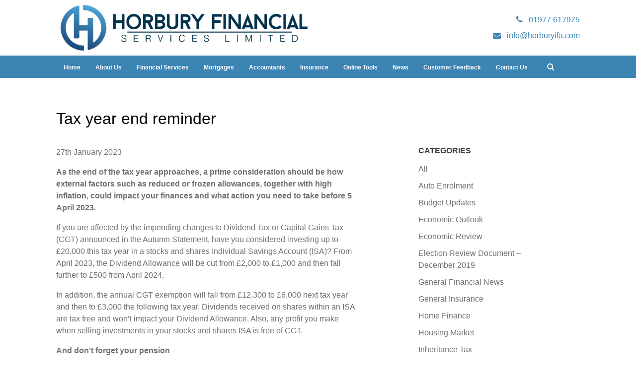

--- FILE ---
content_type: text/html; charset=UTF-8
request_url: https://horburyifa.com/tax-year-end-reminder/
body_size: 6203
content:
<!DOCTYPE HTML>
<head>
	<title> | Tax year end reminder</title>
	<meta name="viewport" content="width=device-width, initial-scale=1.0">
	<meta name='robots' content='max-image-preview:large' />
<link rel='dns-prefetch' href='//horburyifa.com' />
<link rel='stylesheet' id='wp-block-library-css' href='https://horburyifa.com/wp-includes/css/dist/block-library/style.min.css?ver=8f11e0e95890b121e1390e997307b1e4' type='text/css' media='all' />
<link rel='stylesheet' id='classic-theme-styles-css' href='https://horburyifa.com/wp-includes/css/classic-themes.min.css?ver=1' type='text/css' media='all' />
<style id='global-styles-inline-css' type='text/css'>
body{--wp--preset--color--black: #000000;--wp--preset--color--cyan-bluish-gray: #abb8c3;--wp--preset--color--white: #ffffff;--wp--preset--color--pale-pink: #f78da7;--wp--preset--color--vivid-red: #cf2e2e;--wp--preset--color--luminous-vivid-orange: #ff6900;--wp--preset--color--luminous-vivid-amber: #fcb900;--wp--preset--color--light-green-cyan: #7bdcb5;--wp--preset--color--vivid-green-cyan: #00d084;--wp--preset--color--pale-cyan-blue: #8ed1fc;--wp--preset--color--vivid-cyan-blue: #0693e3;--wp--preset--color--vivid-purple: #9b51e0;--wp--preset--gradient--vivid-cyan-blue-to-vivid-purple: linear-gradient(135deg,rgba(6,147,227,1) 0%,rgb(155,81,224) 100%);--wp--preset--gradient--light-green-cyan-to-vivid-green-cyan: linear-gradient(135deg,rgb(122,220,180) 0%,rgb(0,208,130) 100%);--wp--preset--gradient--luminous-vivid-amber-to-luminous-vivid-orange: linear-gradient(135deg,rgba(252,185,0,1) 0%,rgba(255,105,0,1) 100%);--wp--preset--gradient--luminous-vivid-orange-to-vivid-red: linear-gradient(135deg,rgba(255,105,0,1) 0%,rgb(207,46,46) 100%);--wp--preset--gradient--very-light-gray-to-cyan-bluish-gray: linear-gradient(135deg,rgb(238,238,238) 0%,rgb(169,184,195) 100%);--wp--preset--gradient--cool-to-warm-spectrum: linear-gradient(135deg,rgb(74,234,220) 0%,rgb(151,120,209) 20%,rgb(207,42,186) 40%,rgb(238,44,130) 60%,rgb(251,105,98) 80%,rgb(254,248,76) 100%);--wp--preset--gradient--blush-light-purple: linear-gradient(135deg,rgb(255,206,236) 0%,rgb(152,150,240) 100%);--wp--preset--gradient--blush-bordeaux: linear-gradient(135deg,rgb(254,205,165) 0%,rgb(254,45,45) 50%,rgb(107,0,62) 100%);--wp--preset--gradient--luminous-dusk: linear-gradient(135deg,rgb(255,203,112) 0%,rgb(199,81,192) 50%,rgb(65,88,208) 100%);--wp--preset--gradient--pale-ocean: linear-gradient(135deg,rgb(255,245,203) 0%,rgb(182,227,212) 50%,rgb(51,167,181) 100%);--wp--preset--gradient--electric-grass: linear-gradient(135deg,rgb(202,248,128) 0%,rgb(113,206,126) 100%);--wp--preset--gradient--midnight: linear-gradient(135deg,rgb(2,3,129) 0%,rgb(40,116,252) 100%);--wp--preset--duotone--dark-grayscale: url('#wp-duotone-dark-grayscale');--wp--preset--duotone--grayscale: url('#wp-duotone-grayscale');--wp--preset--duotone--purple-yellow: url('#wp-duotone-purple-yellow');--wp--preset--duotone--blue-red: url('#wp-duotone-blue-red');--wp--preset--duotone--midnight: url('#wp-duotone-midnight');--wp--preset--duotone--magenta-yellow: url('#wp-duotone-magenta-yellow');--wp--preset--duotone--purple-green: url('#wp-duotone-purple-green');--wp--preset--duotone--blue-orange: url('#wp-duotone-blue-orange');--wp--preset--font-size--small: 13px;--wp--preset--font-size--medium: 20px;--wp--preset--font-size--large: 36px;--wp--preset--font-size--x-large: 42px;--wp--preset--spacing--20: 0.44rem;--wp--preset--spacing--30: 0.67rem;--wp--preset--spacing--40: 1rem;--wp--preset--spacing--50: 1.5rem;--wp--preset--spacing--60: 2.25rem;--wp--preset--spacing--70: 3.38rem;--wp--preset--spacing--80: 5.06rem;}:where(.is-layout-flex){gap: 0.5em;}body .is-layout-flow > .alignleft{float: left;margin-inline-start: 0;margin-inline-end: 2em;}body .is-layout-flow > .alignright{float: right;margin-inline-start: 2em;margin-inline-end: 0;}body .is-layout-flow > .aligncenter{margin-left: auto !important;margin-right: auto !important;}body .is-layout-constrained > .alignleft{float: left;margin-inline-start: 0;margin-inline-end: 2em;}body .is-layout-constrained > .alignright{float: right;margin-inline-start: 2em;margin-inline-end: 0;}body .is-layout-constrained > .aligncenter{margin-left: auto !important;margin-right: auto !important;}body .is-layout-constrained > :where(:not(.alignleft):not(.alignright):not(.alignfull)){max-width: var(--wp--style--global--content-size);margin-left: auto !important;margin-right: auto !important;}body .is-layout-constrained > .alignwide{max-width: var(--wp--style--global--wide-size);}body .is-layout-flex{display: flex;}body .is-layout-flex{flex-wrap: wrap;align-items: center;}body .is-layout-flex > *{margin: 0;}:where(.wp-block-columns.is-layout-flex){gap: 2em;}.has-black-color{color: var(--wp--preset--color--black) !important;}.has-cyan-bluish-gray-color{color: var(--wp--preset--color--cyan-bluish-gray) !important;}.has-white-color{color: var(--wp--preset--color--white) !important;}.has-pale-pink-color{color: var(--wp--preset--color--pale-pink) !important;}.has-vivid-red-color{color: var(--wp--preset--color--vivid-red) !important;}.has-luminous-vivid-orange-color{color: var(--wp--preset--color--luminous-vivid-orange) !important;}.has-luminous-vivid-amber-color{color: var(--wp--preset--color--luminous-vivid-amber) !important;}.has-light-green-cyan-color{color: var(--wp--preset--color--light-green-cyan) !important;}.has-vivid-green-cyan-color{color: var(--wp--preset--color--vivid-green-cyan) !important;}.has-pale-cyan-blue-color{color: var(--wp--preset--color--pale-cyan-blue) !important;}.has-vivid-cyan-blue-color{color: var(--wp--preset--color--vivid-cyan-blue) !important;}.has-vivid-purple-color{color: var(--wp--preset--color--vivid-purple) !important;}.has-black-background-color{background-color: var(--wp--preset--color--black) !important;}.has-cyan-bluish-gray-background-color{background-color: var(--wp--preset--color--cyan-bluish-gray) !important;}.has-white-background-color{background-color: var(--wp--preset--color--white) !important;}.has-pale-pink-background-color{background-color: var(--wp--preset--color--pale-pink) !important;}.has-vivid-red-background-color{background-color: var(--wp--preset--color--vivid-red) !important;}.has-luminous-vivid-orange-background-color{background-color: var(--wp--preset--color--luminous-vivid-orange) !important;}.has-luminous-vivid-amber-background-color{background-color: var(--wp--preset--color--luminous-vivid-amber) !important;}.has-light-green-cyan-background-color{background-color: var(--wp--preset--color--light-green-cyan) !important;}.has-vivid-green-cyan-background-color{background-color: var(--wp--preset--color--vivid-green-cyan) !important;}.has-pale-cyan-blue-background-color{background-color: var(--wp--preset--color--pale-cyan-blue) !important;}.has-vivid-cyan-blue-background-color{background-color: var(--wp--preset--color--vivid-cyan-blue) !important;}.has-vivid-purple-background-color{background-color: var(--wp--preset--color--vivid-purple) !important;}.has-black-border-color{border-color: var(--wp--preset--color--black) !important;}.has-cyan-bluish-gray-border-color{border-color: var(--wp--preset--color--cyan-bluish-gray) !important;}.has-white-border-color{border-color: var(--wp--preset--color--white) !important;}.has-pale-pink-border-color{border-color: var(--wp--preset--color--pale-pink) !important;}.has-vivid-red-border-color{border-color: var(--wp--preset--color--vivid-red) !important;}.has-luminous-vivid-orange-border-color{border-color: var(--wp--preset--color--luminous-vivid-orange) !important;}.has-luminous-vivid-amber-border-color{border-color: var(--wp--preset--color--luminous-vivid-amber) !important;}.has-light-green-cyan-border-color{border-color: var(--wp--preset--color--light-green-cyan) !important;}.has-vivid-green-cyan-border-color{border-color: var(--wp--preset--color--vivid-green-cyan) !important;}.has-pale-cyan-blue-border-color{border-color: var(--wp--preset--color--pale-cyan-blue) !important;}.has-vivid-cyan-blue-border-color{border-color: var(--wp--preset--color--vivid-cyan-blue) !important;}.has-vivid-purple-border-color{border-color: var(--wp--preset--color--vivid-purple) !important;}.has-vivid-cyan-blue-to-vivid-purple-gradient-background{background: var(--wp--preset--gradient--vivid-cyan-blue-to-vivid-purple) !important;}.has-light-green-cyan-to-vivid-green-cyan-gradient-background{background: var(--wp--preset--gradient--light-green-cyan-to-vivid-green-cyan) !important;}.has-luminous-vivid-amber-to-luminous-vivid-orange-gradient-background{background: var(--wp--preset--gradient--luminous-vivid-amber-to-luminous-vivid-orange) !important;}.has-luminous-vivid-orange-to-vivid-red-gradient-background{background: var(--wp--preset--gradient--luminous-vivid-orange-to-vivid-red) !important;}.has-very-light-gray-to-cyan-bluish-gray-gradient-background{background: var(--wp--preset--gradient--very-light-gray-to-cyan-bluish-gray) !important;}.has-cool-to-warm-spectrum-gradient-background{background: var(--wp--preset--gradient--cool-to-warm-spectrum) !important;}.has-blush-light-purple-gradient-background{background: var(--wp--preset--gradient--blush-light-purple) !important;}.has-blush-bordeaux-gradient-background{background: var(--wp--preset--gradient--blush-bordeaux) !important;}.has-luminous-dusk-gradient-background{background: var(--wp--preset--gradient--luminous-dusk) !important;}.has-pale-ocean-gradient-background{background: var(--wp--preset--gradient--pale-ocean) !important;}.has-electric-grass-gradient-background{background: var(--wp--preset--gradient--electric-grass) !important;}.has-midnight-gradient-background{background: var(--wp--preset--gradient--midnight) !important;}.has-small-font-size{font-size: var(--wp--preset--font-size--small) !important;}.has-medium-font-size{font-size: var(--wp--preset--font-size--medium) !important;}.has-large-font-size{font-size: var(--wp--preset--font-size--large) !important;}.has-x-large-font-size{font-size: var(--wp--preset--font-size--x-large) !important;}
.wp-block-navigation a:where(:not(.wp-element-button)){color: inherit;}
:where(.wp-block-columns.is-layout-flex){gap: 2em;}
.wp-block-pullquote{font-size: 1.5em;line-height: 1.6;}
</style>
<link rel='stylesheet' id='tomd-blog-styles-css' href='https://horburyifa.com/wp-content/plugins/tomd-newsletter-integration/assets/css/tomd-blog-styles.css?ver=210511-112101' type='text/css' media='all' />
<link rel='stylesheet' id='dashicons-css' href='https://horburyifa.com/wp-includes/css/dashicons.min.css?ver=8f11e0e95890b121e1390e997307b1e4' type='text/css' media='all' />
<link rel='stylesheet' id='theme-style-css' href='https://horburyifa.com/wp-content/themes/tomd-alpha-plus/assets/css/style.min.css?ver=1620732110' type='text/css' media='all' />
<script type='text/javascript' src='https://horburyifa.com/wp-includes/js/jquery/jquery.min.js?ver=3.6.1' id='jquery-core-js'></script>
<script type='text/javascript' src='https://horburyifa.com/wp-includes/js/jquery/jquery-migrate.min.js?ver=3.3.2' id='jquery-migrate-js'></script>
<link rel="https://api.w.org/" href="https://horburyifa.com/wp-json/" /><link rel="alternate" type="application/json" href="https://horburyifa.com/wp-json/wp/v2/posts/973" /><link rel="EditURI" type="application/rsd+xml" title="RSD" href="https://horburyifa.com/xmlrpc.php?rsd" />
<link rel="wlwmanifest" type="application/wlwmanifest+xml" href="https://horburyifa.com/wp-includes/wlwmanifest.xml" />

<link rel="canonical" href="https://horburyifa.com/tax-year-end-reminder/" />
<link rel='shortlink' href='https://horburyifa.com/?p=973' />
<link rel="alternate" type="application/json+oembed" href="https://horburyifa.com/wp-json/oembed/1.0/embed?url=https%3A%2F%2Fhorburyifa.com%2Ftax-year-end-reminder%2F" />
<link rel="alternate" type="text/xml+oembed" href="https://horburyifa.com/wp-json/oembed/1.0/embed?url=https%3A%2F%2Fhorburyifa.com%2Ftax-year-end-reminder%2F&#038;format=xml" />

	<style>

		body {
			font-family: Arial,Helvetica Neue,Helvetica,sans-serif;
		}

		
			body {
				border-top-color: #3b84b4;
			}

			.top p span {
				color: #3b84b4;
			}

			.site-head ul.navigation li.current_page_item a,
            .site-head ul.navigation li.current_page_parent a,
            .site-head ul.navigation li.current-page-ancestor a {
				border-bottom-color: #3b84b4;
			}


			.site-head ul.navigation li:hover a {
				border-top-color: #3b84b4;
			}

			a {
				color: #3b84b4;
			}

			.customisable-highlight {
				color: #3b84b4!important;
			}

			.content blockquote {
				border-left-color: #3b84b4;
			}

			.button {
				background-color: #3b84b4;
			}

			.button.button--dark:hover {
				background-color: #3b84b4;
			}

			.icons .icon i {
				font-size: 36px;
				margin-bottom: 10px;
				color: #3b84b4;
			}

			.info-bar {
				background-color: #3b84b4;
			}

			.steps span.number {
				background-color: #3b84b4;
			}

			.steps .step-container .step:after {
				background-color: #3b84b4;
			}

			.content ul li:before {
				background-color: #3b84b4;
			}

			article a.page-link h2 {
				color: #3b84b4;
			}

			.pagination span {
				background-color: #3b84b4;
			}

			.pagination a:hover {
				background-color: #3b84b4;
			}

			.mobile-menu-button {
				background-color: #3b84b4;
			}

			.mobile-menu-button:hover .bar {
				background-color: #3b84b4;
			}

			ul.mobile-nav li.current_page_item a {
				color: #3b84b4;
			}

            header .main-nav,
            header .main-nav ul,
            header .main-nav ul li.current-menu-item,
            header .main-nav ul li,
            header .main-nav ul li:hover,
            header .main-nav ul ul{
                background: #3b84b4;
            }

            .slick-dots li.slick-active button {
                background-color: #3b84b4 ;
            }

			
	</style>

	
	<style>

		
		/* output custom styles */

		.article-card {
			background-color: #3b84b4;
		}

		.article-card.article-card--no-thumbnail:hover {
			background-color: #3b84b4;
		}

		.numbered-pagination .page-numbers.current {
			background-color: #3b84b4;
		}

		.numbered-pagination .page-numbers:hover {
			color: #3b84b4;
		}

		.blog-template .blog-template__hero-img.blog-template__hero-img--no-thumb {
			background-color: #3b84b4;
		}

		
	</style>

	<style>

		
		/* output custom styles */

		header .top-banner-header {
			background-color: #3b84b4;
		}

		header .main-nav {
			background-color: #3b84b4;
		}

				header .contact-details .contact-details__item a {
			color: #3b84b4;
		}
				header .social-icons .fa {
			color: #3b84b4;
		}

		.image-boxes .image-box.image-box--contact {
			background-color: #3b84b4;
		}

		.previous-button a,
		.next-button a {
			background: #3b84b4;
		}

		
		/* primary font choice */

		
		body {
			font-family: Arial,Helvetica Neue,Helvetica,sans-serif;
		}

		/* secondary font choice */

		
		.telephone-header,
		.email-header,
		.single-slide .hero__content h1,
		h1,
		.top-footer {
			font-family: Arial,Helvetica Neue,Helvetica,sans-serif;
		}

	</style>

</head>
<body class="post-template-default single single-post postid-973 single-format-standard site-level-4">
		
		<div class="container">
	<div class="row">
		<ul id="menu-main-menu" class="mobile-nav"><li id="menu-item-165" class="menu-item menu-item-type-post_type menu-item-object-page menu-item-home menu-item-165"><a href="https://horburyifa.com/">Home</a></li>
<li id="menu-item-19" class="menu-item menu-item-type-post_type menu-item-object-page menu-item-19"><a href="https://horburyifa.com/about-us/">About Us</a></li>
<li id="menu-item-151" class="menu-item menu-item-type-custom menu-item-object-custom menu-item-151"><a href="/our-services">Financial Services</a></li>
<li id="menu-item-116" class="menu-item menu-item-type-custom menu-item-object-custom menu-item-116"><a href="/service/mortgages/">Mortgages</a></li>
<li id="menu-item-122" class="menu-item menu-item-type-post_type menu-item-object-page menu-item-122"><a href="https://horburyifa.com/accountants/">Accountants</a></li>
<li id="menu-item-270" class="menu-item menu-item-type-post_type menu-item-object-page menu-item-270"><a href="https://horburyifa.com/insurance/">Insurance</a></li>
<li id="menu-item-123" class="menu-item menu-item-type-custom menu-item-object-custom menu-item-has-children menu-item-123"><a href="#">Online Tools</a>
<ul class="sub-menu">
	<li id="menu-item-17" class="menu-item menu-item-type-post_type menu-item-object-page menu-item-17"><a href="https://horburyifa.com/calculators/">Calculators</a></li>
	<li id="menu-item-16" class="menu-item menu-item-type-post_type menu-item-object-page menu-item-16"><a href="https://horburyifa.com/digital-services/">Digital Services</a></li>
</ul>
</li>
<li id="menu-item-109" class="menu-item menu-item-type-post_type menu-item-object-page current_page_parent menu-item-109"><a href="https://horburyifa.com/news/">News</a></li>
<li id="menu-item-935" class="menu-item menu-item-type-post_type menu-item-object-page menu-item-935"><a href="https://horburyifa.com/customer-feedback/">Customer Feedback</a></li>
<li id="menu-item-15" class="menu-item menu-item-type-post_type menu-item-object-page menu-item-15"><a href="https://horburyifa.com/contact/">Contact Us</a></li>
</ul>	</div>
</div>
		<header class="site-head">

			<div class="top-banner-header">
				<div class="container">
					<div class="row">
						<div class="top-header-wrapper ">

	<div class="header__buttons header-element">

		
	</div><!-- // header__buttons header-element -->

</div>					</div>
				</div>
			</div>

		
			<div class="logo-branding">
				<div class="container">
					<div class="row">
						<div class="col-sm-3 col-tp-4 col-md-6">
							
							
<!-- Make retina -->
<a class="logo" href="https://horburyifa.com">
	<img 
		src="https://horburyifasites.simplycluster1-web7.kin.tomdsites.co.uk/wp-content/uploads/sites/1019/2018/10/Horbury-Transparent.png"
		alt="Horbury Financial Services Ltd Logo">
</a>
						</div>

						<div class="col-sm-1 col-tp-3 col-md-6">

							
							<div class="contact-details">

								<span class="contact-details__item telephone-header">
									<a href="tel:01977617975"><i class="fa fa-phone"></i> <span class="contact-details__item__text">01977 617975</span></a>
								</span>

								<span class="contact-details__item email-header">
									<a href="mailto:info@horburyifa.com"><i class="fa fa-envelope"></i> <span class="contact-details__item__text">info@horburyifa.com</span></a>
								</span>

							</div>

						</div>
					</div>
				</div>
			</div>

			<div class="main-nav">
				<div class="main-nav-inner">
					<div class="col-md-12 nav--left-align">

						<ul id="menu-main-menu-1" class="navigation"><li class="menu-item menu-item-type-post_type menu-item-object-page menu-item-home menu-item-165"><a href="https://horburyifa.com/">Home</a></li>
<li class="menu-item menu-item-type-post_type menu-item-object-page menu-item-19"><a href="https://horburyifa.com/about-us/">About Us</a></li>
<li class="menu-item menu-item-type-custom menu-item-object-custom menu-item-151"><a href="/our-services">Financial Services</a></li>
<li class="menu-item menu-item-type-custom menu-item-object-custom menu-item-116"><a href="/service/mortgages/">Mortgages</a></li>
<li class="menu-item menu-item-type-post_type menu-item-object-page menu-item-122"><a href="https://horburyifa.com/accountants/">Accountants</a></li>
<li class="menu-item menu-item-type-post_type menu-item-object-page menu-item-270"><a href="https://horburyifa.com/insurance/">Insurance</a></li>
<li class="menu-item menu-item-type-custom menu-item-object-custom menu-item-has-children menu-item-123"><a href="#">Online Tools</a>
<ul class="sub-menu">
	<li class="menu-item menu-item-type-post_type menu-item-object-page menu-item-17"><a href="https://horburyifa.com/calculators/">Calculators</a></li>
	<li class="menu-item menu-item-type-post_type menu-item-object-page menu-item-16"><a href="https://horburyifa.com/digital-services/">Digital Services</a></li>
</ul>
</li>
<li class="menu-item menu-item-type-post_type menu-item-object-page current_page_parent menu-item-109"><a href="https://horburyifa.com/news/">News</a></li>
<li class="menu-item menu-item-type-post_type menu-item-object-page menu-item-935"><a href="https://horburyifa.com/customer-feedback/">Customer Feedback</a></li>
<li class="menu-item menu-item-type-post_type menu-item-object-page menu-item-15"><a href="https://horburyifa.com/contact/">Contact Us</a></li>
</ul>
						
		<div class="search-box header-element">

			<form class="search-box__form" action="https://horburyifa.com" method="get">

				<input type="text" name="s" placeholder="Search...">

				<button class="search-box__button" type="submit"><i class="fa fa-search"></i></button>

			</form>

		</div>

	
						<div class="mobile-menu-button">
							<div class="bar"></div>
							<div class="bar"></div>
							<div class="bar"></div>
						</div>

						<div class="social-icons">
							




						</div>
						
					</div>
				</div>
			</div>	
			
		</header>

		<!--
This is the single-blog.php template generated from the TOMD Newsletter Integration plugin.
-->

	<div class="blog_entry">
		<div class="container">
			<div class="row">
				<div class="col-md-12">
					<div class="post-title">
						<h1>Tax year end reminder</h1>
					</div>
				</div>

				<div class="col-md-7 post-content">
					<div class="date-meta">
						<p>27th January 2023</p>
					</div>
					
<p><strong>As the end of the tax year approaches, a prime consideration should be how external factors such as reduced or frozen allowances, together with high inflation, could impact your finances and what action you need to take before 5 April 2023.</strong>&nbsp;</p>



<p>If you are affected by the impending changes to Dividend Tax or Capital Gains Tax (CGT) announced in the Autumn Statement, have you considered investing up to £20,000 this tax year in a stocks and shares Individual Savings Account (ISA)? From April 2023, the Dividend Allowance will be cut from £2,000 to £1,000 and then fall further to £500 from April 2024.&nbsp;&nbsp;</p>



<p>In addition, the annual CGT exemption will fall from £12,300 to £6,000 next tax year and then to £3,000 the following tax year. Dividends received on shares within an ISA are tax free and won’t impact your Dividend Allowance. Also, any profit you make when selling investments in your stocks and shares ISA is free of CGT.&nbsp;</p>



<p><strong>And don’t forget your pension</strong>&nbsp;</p>



<p>Both the Annual Allowance and Lifetime Allowance are frozen, at £40,000 and £1,073,100 respectively. As these allowances haven’t increased with inflation, it effectively means those saving to the maximum extent possible with tax concessions can save less in real terms each year.&nbsp;</p>



<p><strong>The value of investments can go down as well as up and you may not get back the full amount you invested. The past is not a guide to future performance and past performance may not necessarily be repeated.</strong>&nbsp;</p>

					<div class="blog-navigation">
						<div class="previous-button">
							<a href="https://horburyifa.com/resolution-review-and-rebalance/" rel="prev">Previous article</a>						</div>

						<div class="next-button">
							<a href="https://horburyifa.com/residential-property-review-january-2023/" rel="next">Next article</a>						</div>
					</div>
				</div>

				<div class="col-sm-4 offset-md-1 col-md-3 col-lg-3">

					
<div class="post-sidebar">

	
		<div class="widget">

			<h2 class="widget__title">Categories</h2>

			<ul>

					<li class="cat-item cat-item-5"><a href="https://horburyifa.com/category/all/">All</a>
</li>
	<li class="cat-item cat-item-27"><a href="https://horburyifa.com/category/auto-enrolment/">Auto Enrolment</a>
</li>
	<li class="cat-item cat-item-24"><a href="https://horburyifa.com/category/budget-updates/">Budget Updates</a>
</li>
	<li class="cat-item cat-item-20"><a href="https://horburyifa.com/category/economic-outlook/">Economic Outlook</a>
</li>
	<li class="cat-item cat-item-8"><a href="https://horburyifa.com/category/economic-review/">Economic Review</a>
</li>
	<li class="cat-item cat-item-23"><a href="https://horburyifa.com/category/election-review-document-december-2019/">Election Review Document &#8211; December 2019</a>
</li>
	<li class="cat-item cat-item-30"><a href="https://horburyifa.com/category/general-financial-news/">General Financial News</a>
</li>
	<li class="cat-item cat-item-18"><a href="https://horburyifa.com/category/general-insurance/">General Insurance</a>
</li>
	<li class="cat-item cat-item-14"><a href="https://horburyifa.com/category/home-finance/">Home Finance</a>
</li>
	<li class="cat-item cat-item-15"><a href="https://horburyifa.com/category/housing-market/">Housing Market</a>
</li>
	<li class="cat-item cat-item-19"><a href="https://horburyifa.com/category/inheritance-tax/">Inheritance Tax</a>
</li>
	<li class="cat-item cat-item-17"><a href="https://horburyifa.com/category/investments/">Investments</a>
</li>
	<li class="cat-item cat-item-10"><a href="https://horburyifa.com/category/managing-your-money/">Managing your money</a>
</li>
	<li class="cat-item cat-item-22"><a href="https://horburyifa.com/category/money/">Money</a>
</li>
	<li class="cat-item cat-item-16"><a href="https://horburyifa.com/category/mortgages/">Mortgages</a>
</li>
	<li class="cat-item cat-item-26"><a href="https://horburyifa.com/category/mortgages-general-property-news/">Mortgages &amp; General Property News</a>
</li>
	<li class="cat-item cat-item-11"><a href="https://horburyifa.com/category/pensions/">Pensions</a>
</li>
	<li class="cat-item cat-item-28"><a href="https://horburyifa.com/category/pensions-retirement/">Pensions &amp; Retirement</a>
</li>
	<li class="cat-item cat-item-7"><a href="https://horburyifa.com/category/property-market-review/">Property Market Review</a>
</li>
	<li class="cat-item cat-item-32"><a href="https://horburyifa.com/category/property-market-reviews/">Property Market Reviews</a>
</li>
	<li class="cat-item cat-item-9"><a href="https://horburyifa.com/category/protection/">Protection</a>
</li>
	<li class="cat-item cat-item-6"><a href="https://horburyifa.com/category/residential-property-review/">Residential Property Review</a>
</li>
	<li class="cat-item cat-item-12"><a href="https://horburyifa.com/category/retirement/">Retirement</a>
</li>
	<li class="cat-item cat-item-13"><a href="https://horburyifa.com/category/savings/">Savings</a>
</li>
	<li class="cat-item cat-item-29"><a href="https://horburyifa.com/category/savings-investments/">Savings &amp; Investments</a>
</li>
	<li class="cat-item cat-item-33"><a href="https://horburyifa.com/category/savings-and-investments/">Savings and Investments</a>
</li>
	<li class="cat-item cat-item-25"><a href="https://horburyifa.com/category/the-week-in-review/">The Week In Review</a>
</li>
	<li class="cat-item cat-item-1"><a href="https://horburyifa.com/category/uncategorised/">Uncategorised</a>
</li>
	<li class="cat-item cat-item-21"><a href="https://horburyifa.com/category/wealth/">Wealth</a>
</li>
	<li class="cat-item cat-item-31"><a href="https://horburyifa.com/category/wills-trusts-iht/">Wills, Trusts &amp; IHT</a>
</li>

			</ul>

		</div><!-- .widget -->

	
		<div class="widget">

			<h2 class="widget__title">Archives</h2>

			<ul>	<li><a href='https://horburyifa.com/2026/01/'>January 2026</a></li>
	<li><a href='https://horburyifa.com/2025/12/'>December 2025</a></li>
	<li><a href='https://horburyifa.com/2025/11/'>November 2025</a></li>
	<li><a href='https://horburyifa.com/2025/10/'>October 2025</a></li>
	<li><a href='https://horburyifa.com/2025/09/'>September 2025</a></li>
	<li><a href='https://horburyifa.com/2025/08/'>August 2025</a></li>
	<li><a href='https://horburyifa.com/2025/07/'>July 2025</a></li>
	<li><a href='https://horburyifa.com/2025/06/'>June 2025</a></li>
	<li><a href='https://horburyifa.com/2025/05/'>May 2025</a></li>
	<li><a href='https://horburyifa.com/2025/04/'>April 2025</a></li>
	<li><a href='https://horburyifa.com/2025/03/'>March 2025</a></li>
	<li><a href='https://horburyifa.com/2025/02/'>February 2025</a></li>
	<li><a href='https://horburyifa.com/2025/01/'>January 2025</a></li>
	<li><a href='https://horburyifa.com/2024/12/'>December 2024</a></li>
	<li><a href='https://horburyifa.com/2024/11/'>November 2024</a></li>
	<li><a href='https://horburyifa.com/2024/10/'>October 2024</a></li>
	<li><a href='https://horburyifa.com/2024/09/'>September 2024</a></li>
	<li><a href='https://horburyifa.com/2024/08/'>August 2024</a></li>
	<li><a href='https://horburyifa.com/2024/07/'>July 2024</a></li>
	<li><a href='https://horburyifa.com/2024/06/'>June 2024</a></li>
	<li><a href='https://horburyifa.com/2024/05/'>May 2024</a></li>
	<li><a href='https://horburyifa.com/2024/04/'>April 2024</a></li>
	<li><a href='https://horburyifa.com/2024/03/'>March 2024</a></li>
	<li><a href='https://horburyifa.com/2024/02/'>February 2024</a></li>
	<li><a href='https://horburyifa.com/2024/01/'>January 2024</a></li>
	<li><a href='https://horburyifa.com/2023/12/'>December 2023</a></li>
	<li><a href='https://horburyifa.com/2023/11/'>November 2023</a></li>
	<li><a href='https://horburyifa.com/2023/10/'>October 2023</a></li>
	<li><a href='https://horburyifa.com/2023/09/'>September 2023</a></li>
	<li><a href='https://horburyifa.com/2023/08/'>August 2023</a></li>
	<li><a href='https://horburyifa.com/2023/07/'>July 2023</a></li>
	<li><a href='https://horburyifa.com/2023/06/'>June 2023</a></li>
	<li><a href='https://horburyifa.com/2023/05/'>May 2023</a></li>
	<li><a href='https://horburyifa.com/2023/04/'>April 2023</a></li>
	<li><a href='https://horburyifa.com/2023/03/'>March 2023</a></li>
	<li><a href='https://horburyifa.com/2023/02/'>February 2023</a></li>
	<li><a href='https://horburyifa.com/2023/01/'>January 2023</a></li>
	<li><a href='https://horburyifa.com/2022/12/'>December 2022</a></li>
	<li><a href='https://horburyifa.com/2022/11/'>November 2022</a></li>
	<li><a href='https://horburyifa.com/2022/10/'>October 2022</a></li>
	<li><a href='https://horburyifa.com/2022/09/'>September 2022</a></li>
	<li><a href='https://horburyifa.com/2022/08/'>August 2022</a></li>
	<li><a href='https://horburyifa.com/2022/07/'>July 2022</a></li>
	<li><a href='https://horburyifa.com/2022/06/'>June 2022</a></li>
	<li><a href='https://horburyifa.com/2022/05/'>May 2022</a></li>
	<li><a href='https://horburyifa.com/2022/04/'>April 2022</a></li>
	<li><a href='https://horburyifa.com/2022/03/'>March 2022</a></li>
	<li><a href='https://horburyifa.com/2022/02/'>February 2022</a></li>
	<li><a href='https://horburyifa.com/2022/01/'>January 2022</a></li>
	<li><a href='https://horburyifa.com/2021/12/'>December 2021</a></li>
	<li><a href='https://horburyifa.com/2021/11/'>November 2021</a></li>
	<li><a href='https://horburyifa.com/2021/10/'>October 2021</a></li>
	<li><a href='https://horburyifa.com/2021/09/'>September 2021</a></li>
	<li><a href='https://horburyifa.com/2021/08/'>August 2021</a></li>
	<li><a href='https://horburyifa.com/2021/07/'>July 2021</a></li>
	<li><a href='https://horburyifa.com/2021/06/'>June 2021</a></li>
	<li><a href='https://horburyifa.com/2021/05/'>May 2021</a></li>
	<li><a href='https://horburyifa.com/2021/04/'>April 2021</a></li>
	<li><a href='https://horburyifa.com/2021/03/'>March 2021</a></li>
	<li><a href='https://horburyifa.com/2021/02/'>February 2021</a></li>
	<li><a href='https://horburyifa.com/2021/01/'>January 2021</a></li>
	<li><a href='https://horburyifa.com/2020/12/'>December 2020</a></li>
	<li><a href='https://horburyifa.com/2020/11/'>November 2020</a></li>
	<li><a href='https://horburyifa.com/2020/10/'>October 2020</a></li>
	<li><a href='https://horburyifa.com/2020/09/'>September 2020</a></li>
	<li><a href='https://horburyifa.com/2020/08/'>August 2020</a></li>
	<li><a href='https://horburyifa.com/2020/07/'>July 2020</a></li>
	<li><a href='https://horburyifa.com/2020/06/'>June 2020</a></li>
	<li><a href='https://horburyifa.com/2020/05/'>May 2020</a></li>
	<li><a href='https://horburyifa.com/2020/04/'>April 2020</a></li>
	<li><a href='https://horburyifa.com/2020/03/'>March 2020</a></li>
	<li><a href='https://horburyifa.com/2020/02/'>February 2020</a></li>
	<li><a href='https://horburyifa.com/2020/01/'>January 2020</a></li>
	<li><a href='https://horburyifa.com/2019/12/'>December 2019</a></li>
	<li><a href='https://horburyifa.com/2019/11/'>November 2019</a></li>
	<li><a href='https://horburyifa.com/2019/10/'>October 2019</a></li>
	<li><a href='https://horburyifa.com/2019/09/'>September 2019</a></li>
	<li><a href='https://horburyifa.com/2019/08/'>August 2019</a></li>
	<li><a href='https://horburyifa.com/2019/07/'>July 2019</a></li>
	<li><a href='https://horburyifa.com/2019/06/'>June 2019</a></li>
	<li><a href='https://horburyifa.com/2019/05/'>May 2019</a></li>
	<li><a href='https://horburyifa.com/2019/04/'>April 2019</a></li>
	<li><a href='https://horburyifa.com/2019/03/'>March 2019</a></li>
	<li><a href='https://horburyifa.com/2019/02/'>February 2019</a></li>
	<li><a href='https://horburyifa.com/2019/01/'>January 2019</a></li>
	<li><a href='https://horburyifa.com/2018/12/'>December 2018</a></li>
	<li><a href='https://horburyifa.com/2018/11/'>November 2018</a></li>
	<li><a href='https://horburyifa.com/2018/10/'>October 2018</a></li>
	<li><a href='https://horburyifa.com/2018/09/'>September 2018</a></li>
	<li><a href='https://horburyifa.com/2018/08/'>August 2018</a></li>
	<li><a href='https://horburyifa.com/2018/07/'>July 2018</a></li>
	<li><a href='https://horburyifa.com/2018/06/'>June 2018</a></li>
	<li><a href='https://horburyifa.com/2018/05/'>May 2018</a></li>
	<li><a href='https://horburyifa.com/2018/04/'>April 2018</a></li>
	<li><a href='https://horburyifa.com/2018/03/'>March 2018</a></li>
	<li><a href='https://horburyifa.com/2018/02/'>February 2018</a></li>
</ul>

		</div>

			
	<div class="dynamic-sidebar">
			</div>

</div><!-- // post-sidebar -->

				</div>
			</div>
		</div>
	</div>
	


<footer>
	<div class="top-footer">
		<div class="container">
			<div class="row">
				<div class="col-md-4 col-xs-12 footer-block">
										
						
						<div class="address-section">
							<p>40 Wakefield Road,<br />
Ackworth,<br />
Pontefract,<br />
West Yorkshire,<br />
WF7 7AB</p>
						</div>

						<div class="contact-details">
							<p><i class="fa-phone fa"></i>&nbsp;<a href="tel:01977 617975">01977 617975</a></p>
							<p><i class="fa-envelope fa"></i>&nbsp;<a href="mailto:info@horburyifa.com">info@horburyifa.com</a></p>
						</div>

										</div>

				<div class="col-md-4 col-xs-12 footer-block">
									</div>

				<div class="col-md-4 col-xs-12 footer-block">
									</div>
			</div>
		</div>
	</div>

	<div class="nav-social-footer">
		<div class="container">
			<div class="row">
				<div class="col-md-8 col-xs-12">
					<div class="footer-nav">
											</div>
				</div>

				<div class="col-md-4 col-xs-12">
					<div class="footer-social">
						<div class="social-icons">
							




						</div>
					</div>
				</div>
			</div>
		</div>
	</div>

	<div class="copyright-area">
		<div class="container">
			<div class="row">
				<p>Horbury Financial Services Ltd is registered in England and Wales no. 4659563. Registered office, 40 Wakefield Road, Ackworth, Pontefract, West Yorkshire WF7 7AB, UK.</p>
<p>Authorised and regulated by the Financial Conduct Authority. Horbury Financial Services Ltd is entered on the Financial Services Register <a href="https://register.fca.org.uk/">https://register.fca.org.uk/</a> under reference 225007</p>
<p>If you wish to register a complaint, please write to <a href="mailto:lynne@horburyifa.com">info@horburyifa.com</a> or telephone<strong> 01977 617975</strong></p>
<p>A summary of our internal complaints handling procedures for the reasonable and prompt handling of complaints is available on request and if you cannot settle your complaint with us, you may be entitled to refer it to the Financial Ombudsman Service at <a href="https://www.financial-ombudsman.org.uk/">www.financial-ombudsman.org.uk</a> or by contacting them on 0800 0234 567.</p>
<p>© Copyright 2019 Horbury Financial Services Ltd. All rights reserved. Cookie Policy | <a class="privacy-policy" href="https://horburyifa.com/privacy-policy/">Privacy Notice</a></p>
			</div>
		</div>
	</div>
</footer>

<script type='text/javascript' src='https://horburyifa.com/wp-content/plugins/tomd-newsletter-integration/assets/js/source/isotope.js?ver=210511-112101' id='tomd_nl_isotope-js'></script>
<script type='text/javascript' src='https://horburyifa.com/wp-content/plugins/tomd-newsletter-integration/assets/js/tomd-blog.js?ver=210511-112101' id='tomd-blog-script-js'></script>
<script type='text/javascript' src='//maps.google.com/maps/api/js?key=AIzaSyC2pyt1adP_JTeFJTyagQlncQ8MPH9HqTY' id='gmaps-js'></script>
<script type='text/javascript' src='https://horburyifa.com/wp-content/themes/tomd-alpha-plus/assets/js/min/footer-scripts-min.js?ver=1620732111' id='footer-scripts-js'></script>
<script type='text/javascript' src='https://horburyifa.com/wp-content/plugins/wp-gallery-custom-links/wp-gallery-custom-links.js?ver=1.1' id='wp-gallery-custom-links-js-js'></script>
</body>
</html>